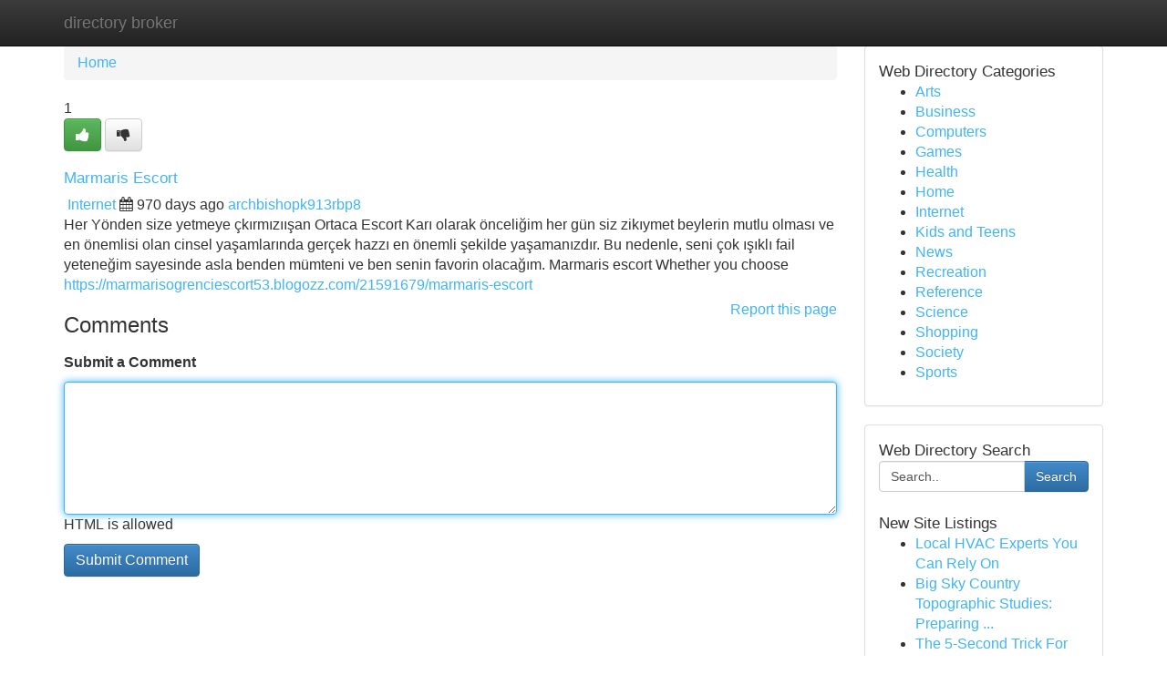

--- FILE ---
content_type: text/html; charset=UTF-8
request_url: https://directory-broker.com/listings12492277/marmaris-escort
body_size: 5430
content:
<!DOCTYPE html>
<html class="no-js" dir="ltr" xmlns="http://www.w3.org/1999/xhtml" xml:lang="en" lang="en"><head>

<meta http-equiv="Pragma" content="no-cache" />
<meta http-equiv="expires" content="0" />
<meta http-equiv="Content-Type" content="text/html; charset=UTF-8" />	
<title>Marmaris Escort</title>
<link rel="alternate" type="application/rss+xml" title="directory-broker.com &raquo; Feeds 1" href="/rssfeeds.php?p=1" />
<link rel="alternate" type="application/rss+xml" title="directory-broker.com &raquo; Feeds 2" href="/rssfeeds.php?p=2" />
<link rel="alternate" type="application/rss+xml" title="directory-broker.com &raquo; Feeds 3" href="/rssfeeds.php?p=3" />
<link rel="alternate" type="application/rss+xml" title="directory-broker.com &raquo; Feeds 4" href="/rssfeeds.php?p=4" />
<link rel="alternate" type="application/rss+xml" title="directory-broker.com &raquo; Feeds 5" href="/rssfeeds.php?p=5" />
<link rel="alternate" type="application/rss+xml" title="directory-broker.com &raquo; Feeds 6" href="/rssfeeds.php?p=6" />
<link rel="alternate" type="application/rss+xml" title="directory-broker.com &raquo; Feeds 7" href="/rssfeeds.php?p=7" />
<link rel="alternate" type="application/rss+xml" title="directory-broker.com &raquo; Feeds 8" href="/rssfeeds.php?p=8" />
<link rel="alternate" type="application/rss+xml" title="directory-broker.com &raquo; Feeds 9" href="/rssfeeds.php?p=9" />
<link rel="alternate" type="application/rss+xml" title="directory-broker.com &raquo; Feeds 10" href="/rssfeeds.php?p=10" />
<meta name="Language" content="en-us" />
<meta name="viewport" content="width=device-width, initial-scale=1.0">

          <link rel="stylesheet" type="text/css" href="//netdna.bootstrapcdn.com/bootstrap/3.2.0/css/bootstrap.min.css">
             <link rel="stylesheet" type="text/css" href="https://cdnjs.cloudflare.com/ajax/libs/twitter-bootstrap/3.2.0/css/bootstrap-theme.css">
                <link rel="stylesheet" type="text/css" href="https://cdnjs.cloudflare.com/ajax/libs/font-awesome/4.1.0/css/font-awesome.min.css">
<link rel="stylesheet" type="text/css" href="/templates/bootstrap/css/style.css" media="screen" />
	

                         <script type="text/javascript" src="https://cdnjs.cloudflare.com/ajax/libs/modernizr/2.6.1/modernizr.min.js"></script>
<script type="text/javascript" src="https://cdnjs.cloudflare.com/ajax/libs/jquery/1.7.2/jquery.min.js"></script>
<style>a {color:#3fb4f7;}a:hover, a:focus {color:#3fb4f7 !important;filter: brightness(85%);}#list_title span {color:#3fb4f7 !important;}#list_title span:hover {color:#3fb4f7 !important;filter: brightness(85%);}.btn-primary, .btn-primary:hover, .btn-primary:active {background-color:#3fb4f7;}.subnav {color:#fff;background-color:#3fb4f7;}.navbar-nav .active a, .navbar-nav a:hover, .navbar-nav .active a:hover {background-color:#3fb4f7!important;filter: brightness(100%) saturate(200%); }.navbar-nav a:focus {color:#fff!Important;filter: brightness(100%) saturate(100%); }.btn-primary:focus, .btn-primary.focus {background-color:#3fb4f7!important;filter: brightness(100%) saturate(170%); }.form-control:focus {border-color: #3fb4f7;box-shadow: inset 0 1px 1px rgb(0 0 0 / 8%), 0 0 8px #3fb4f7;</style>
	
<style>
.navbar-collapse.in {
    overflow-y: inherit; }
	

@media screen and (max-width: 768px) { /*mai mic de 768px*/
	 .btn, .navbar .btn-group {
	    display: block!Important;
	}

	 .btn, .navbar .btn-group {
	    display: none!Important;
	}
	
	.btn-link,.btn-group {
		display: none!Important;
	}
}

</style>
	
<link rel="alternate" type="application/rss+xml" title="RSS 2.0" href="/rss"/>
<link rel="icon" href="/favicon.ico" type="image/x-icon"/>
</head>

<body dir="ltr">

<header role="banner" class="navbar navbar-inverse navbar-fixed-top custom_header">
	
<style>
body, .form-control:not(#searchsite) {font-size: 0.99em;}html, .subtext, .btn, thead tr th, .dropdown-menu {font-size: inherit;}#adcopy-outer, #adcopy_response {font-size: inherit!Important;}h2, h2 a, .sectiontitle {font-size: 1.09em!Important;}*:not(.fa) {font-family:"Arial"!Important;}
.form-control {
    height: inherit!Important;
}

.navbar .btn, .navbar .btn-group {
    margin-top: 3px;
    font-size: 18px;
	text-shadow: #fff 1px 0 10px;
	color: #000;
}

</style>
	
<div class="container">
<div class="navbar-header">
<button data-target=".bs-navbar-collapse" data-toggle="collapse" type="button" class="navbar-toggle" style="display: none">
    <span class="sr-only">Toggle navigation</span>
    <span class="fa fa-ellipsis-v" style="color:white"></span>
</button>
<a class="navbar-brand" href="/">directory broker</a>	
</div>
<span style="display: none;"><a href="/forum">forum</a></span>
<nav role="navigation" class="collapse navbar-collapse bs-navbar-collapse">
	

</nav>
</div>
</header>
<!-- START CATEGORIES -->
<div class="subnav" id="categories">

	
	
	
	
	
	
	
	
	
<div class="container">
<div class="navbar-header">
<button data-target=".bs-navbar-collapse" data-toggle="collapse" type="button" class="navbar-toggle">
    <span class="sr-only">Toggle navigation</span>
    <span class="fa fa-ellipsis-v" style="color:white"></span>
</button>

</div>
<nav role="navigation" class="collapse navbar-collapse bs-navbar-collapse">
<ul class="nav navbar-nav">
<li ><a href="/">Home</a></li>
<li ><a href="/new">New Site Listings</a></li>
<li ><a href="/submit">Add Site</a></li>
                    
<li ><a href="/categories"><span>Categories</span></a></li>
<li ><a href="/register"><span>Register</span></a></li>
<li ><a data-toggle="modal" href="/login">Login</a></li>
</ul>	
	

</nav>
</div>	
	
	
	
	
</div>
<!-- END CATEGORIES -->
	
<div class="container">
	<section id="maincontent"><div class="row"><style>
.form-actions {
    background: none;
    border-top: 0px;
    margin-top: 0px;
}	

	
</style>
<div class="col-md-9">

<ul class="breadcrumb">
	<li><a href="/">Home</a></li>
</ul>

<div itemscope itemtype="http://schema.org/Article" class="stories" id="xnews-12492277" >


<div class="story_data">
<div class="votebox votebox-published">

<div itemprop="aggregateRating" itemscope itemtype="http://schema.org/AggregateRating" class="vote">
	<div itemprop="ratingCount" class="votenumber">1</div>
<div id="xvote-3" class="votebutton">
<!-- Already Voted -->
<a class="btn btn-default btn-success linkVote_3" href="/login" title=""><i class="fa fa-white fa-thumbs-up"></i></a>
<!-- Bury It -->
<a class="btn btn-default linkVote_3" href="/login"  title="" ><i class="fa fa-thumbs-down"></i></a>


</div>
</div>
</div>
<div class="title" id="title-3">
<span itemprop="name">

<h2 id="list_title"><span>Marmaris Escort</span></h2></span>	
<span class="subtext">

<span itemprop="author" itemscope itemtype="http://schema.org/Person">
<span itemprop="name">

<i class="fa fa-folder-deschis"></i> 
<a href="/categories" rel="nofollow">Internet</a>
	
</span></span>
<i class="fa fa-calendar"></i>
<span itemprop="datePublished">  970 days ago</span>

<script>
$(document).ready(function(){
    $("#list_title span").click(function(){
		window.open($("#siteurl").attr('href'), '', '');
    });
});
</script>




<a href="/user/archbishopk913rbp8" rel="nofollow">archbishopk913rbp8</a> 





</div>
</div>
<span itemprop="articleBody">
<div class="storycontent">
	
<div class="news-body-text" id="ls_contents-3" dir="ltr">
Her Y&ouml;nden size yetmeye &ccedil;kırmızıışan Ortaca Escort Karı olarak &ouml;nceliğim her g&uuml;n siz zikıymet beylerin mutlu olması ve en &ouml;nemlisi olan cinsel yaşamlarında ger&ccedil;ek hazzı en &ouml;nemli şekilde yaşamanızdır. Bu nedenle, seni &ccedil;ok ışıklı fail yeteneğim sayesinde asla benden m&uuml;mteni ve ben senin favorin olacağım. Marmaris escort Whether you choose <a id="siteurl" target="_blank" href="https://marmarisogrenciescort53.blogozz.com/21591679/marmaris-escort">https://marmarisogrenciescort53.blogozz.com/21591679/marmaris-escort</a><div class="clearboth"></div> 
</div>
</div><!-- /.storycontent -->
</span>
</div>


<a href="https://remove.backlinks.live" target="_blank" style="float:right;/* vertical-align: middle; */line-height: 32px;">Report this page</a>


<div id="tabbed" class="tab-content">

<div class="tab-pane fade active in" id="comments" >
<h3>Comments</h3>
<a name="comments" href="#comments"></a>
<ol class="media-list comment-list">

<a name="discuss"></a>
<form action="" method="post" id="thisform" name="mycomment_form">
<div class="form-horizontal">
<fieldset>
<div class="control-group">
<label for="fileInput" class="control-label">Submit a Comment</label>
<div class="controls">

<p class="help-inline"><strong> </strong></p>
<textarea autofocus name="comment_content" id="comment_content" class="form-control comm++ent-form" rows="6" /></textarea>
<p class="help-inline">HTML is allowed</p>
</div>
</div>


<script>
var ACPuzzleOptions = {
   theme :  "white",
   lang :  "en"
};
</script>


<div class="form-actions" style="padding: 0px">
	<input type="hidden" name="process" value="newcomment" />
	<input type="hidden" name="randkey" value="75578554" />
	<input type="hidden" name="link_id" value="3" />
	<input type="hidden" name="user_id" value="2" />
	<input type="hidden" name="parrent_comment_id" value="0" />
	<input type="submit" name="submit" value="Submit Comment" class="btn btn-primary" />
</div>
</fieldset>
</div>
</form>
</ol>
</div>
	
<div class="tab-pane fade" id="who_voted">
<h3>Who Upvoted this Story</h3>
<div class="whovotedwrapper whoupvoted">
<ul>
<li>
<a href="/user/archbishopk913rbp8" rel="nofollow" title="archbishopk913rbp8" class="avatar-tooltip"><img src="/avatars/Avatar_100.png" alt="" align="top" title="" /></a>
</li>
</ul>
</div>
</div>
</div>
<!-- END CENTER CONTENT -->


</div>

<!-- START RIGHT COLUMN -->
<div class="col-md-3">
	
	
	
	
	
	
<div class="panel panel-default">
<div id="rightcol" class="panel-body">
<!-- START FIRST SIDEBAR -->

	
<!-- START ABOUT BOX -->


<div class="headline">
<div class="sectiontitle">Web Directory Categories</div>
</div>
<div class="boxcontent">
<ul class="sidebar-stories categorii_stanga">

<li><span class="sidebar-article"><a href="/" class="sidebar-title">Arts</a></span></li>
<li><span class="sidebar-article"><a href="/" class="sidebar-title">Business</a></span></li>
<li><span class="sidebar-article"><a href="/" class="sidebar-title">Computers</a></span></li>
<li><span class="sidebar-article"><a href="/" class="sidebar-title">Games</a></span></li>
<li><span class="sidebar-article"><a href="/" class="sidebar-title">Health</a></span></li>
<li><span class="sidebar-article"><a href="/" class="sidebar-title">Home</a></span></li>
<li><span class="sidebar-article"><a href="/" class="sidebar-title">Internet</a></span></li>
<li><span class="sidebar-article"><a href="/" class="sidebar-title">Kids and Teens</a></span></li>
<li><span class="sidebar-article"><a href="/" class="sidebar-title">News</a></span></li>
<li><span class="sidebar-article"><a href="/" class="sidebar-title">Recreation</a></span></li>
<li><span class="sidebar-article"><a href="/" class="sidebar-title">Reference</a></span></li>
<li><span class="sidebar-article"><a href="/" class="sidebar-title">Science</a></span></li>
<li><span class="sidebar-article"><a href="/" class="sidebar-title">Shopping</a></span></li>
<li><span class="sidebar-article"><a href="/" class="sidebar-title">Society</a></span></li>
<li><span class="sidebar-article"><a href="/" class="sidebar-title">Sports</a></span></li>


</ul>
</div>

<!-- END SECOND SIDEBAR -->
</div>
</div>	
	
	
	
	
	
	
	
<div class="panel panel-default">
<div id="rightcol" class="panel-body">
<!-- START FIRST SIDEBAR -->

<!-- START SEARCH BOX -->
<script type="text/javascript">var some_search='Search..';</script>
<div class="search">
<div class="headline">
<div class="sectiontitle">Web Directory Search</div>
</div>

<form action="/search" method="get" name="thisform-search" class="form-inline search-form" role="form" id="thisform-search" style="font-size: 8px;">

<div class="input-group">

<input type="text" class="form-control" tabindex="20" name="search" id="searchsite" value="Search.." onfocus="if(this.value == some_search) {this.value = '';}" onblur="if (this.value == '') {this.value = some_search;}"/>

<span class="input-group-btn">
<button type="submit" tabindex="21" class="btn btn-primary custom_nav_search_button" style="font-size:14px;" />Search</button>
</span>
</div>
</form>

<div style="clear:both;"></div>
<br />
</div>
<!-- END SEARCH BOX -->



<div class="headline">
<div class="sectiontitle">New Site Listings</div>
</div>
<div class="boxcontent">
<ul class="sidebar-stories">

<li>
<span class="sidebar-article"><a href="https://directory-broker.com/listings13469249/local-hvac-experts-you-can-rely-on" class="sidebar-title">Local HVAC Experts You Can Rely On</a></span>
</li>
<li>
<span class="sidebar-article"><a href="https://directory-broker.com/listings13469248/big-sky-country-topographic-studies-preparing-for-reliable-development" class="sidebar-title">Big Sky Country Topographic Studies: Preparing ...</a></span>
</li>
<li>
<span class="sidebar-article"><a href="https://directory-broker.com/listings13469247/the-5-second-trick-for-dermatologist-in-beeramguda" class="sidebar-title">The 5-Second Trick For Dermatologist In Beeramguda</a></span>
</li>
<li>
<span class="sidebar-article"><a href="https://directory-broker.com/listings13469246/ra-investment-gmbh-provides-secure-funding-solutions-for-cross-border-business-activities" class="sidebar-title">RA Investment GmbH Provides secure funding solu...</a></span>
</li>
<li>
<span class="sidebar-article"><a href="https://directory-broker.com/listings13469245/Знакомства-и-Секс-Реальность-В-интернете" class="sidebar-title">Знакомства и Секс: Реальность В интернете</a></span>
</li>
<li>
<span class="sidebar-article"><a href="https://directory-broker.com/listings13469244/the-traveler-s-magic-hat" class="sidebar-title">The Traveler&#039;s Magic Hat </a></span>
</li>
<li>
<span class="sidebar-article"><a href="https://directory-broker.com/listings13469243/dapatkan-link-bola389-handal" class="sidebar-title">Dapatkan Link Bola389 Handal</a></span>
</li>
<li>
<span class="sidebar-article"><a href="https://directory-broker.com/listings13469242/logan-glass-repair-experts" class="sidebar-title">Logan Glass Repair Experts  </a></span>
</li>
<li>
<span class="sidebar-article"><a href="https://directory-broker.com/listings13469241/sarthi-care-dependable-health-care-products-and-services-for-high-quality-and-compassionate-procedure" class="sidebar-title">Sarthi Care: Dependable Health Care Products an...</a></span>
</li>
<li>
<span class="sidebar-article"><a href="https://directory-broker.com/listings13469240/pro-club-hoodie-get-upto-25-off-shop-now" class="sidebar-title">Pro Club Hoodie || Get Upto 25% OFF - Shop Now</a></span>
</li>
<li>
<span class="sidebar-article"><a href="https://directory-broker.com/listings13469239/convenient-lax-flyer-s-shuttle-the-best-affordable-transportation" class="sidebar-title">Convenient Lax Flyer&#039;s Shuttle:  The Best &amp; Aff...</a></span>
</li>
<li>
<span class="sidebar-article"><a href="https://directory-broker.com/listings13469238/lifting-supports-for-children-supportive-helpful-recommendations" class="sidebar-title">Lifting Supports for Children: Supportive &amp; Hel...</a></span>
</li>
<li>
<span class="sidebar-article"><a href="https://directory-broker.com/listings13469237/ra-investment-gmbh-delivers-secure-capital-solutions-for-international-projects-and-enterprises" class="sidebar-title">RA Investment GmbH Delivers secure capital solu...</a></span>
</li>
<li>
<span class="sidebar-article"><a href="https://directory-broker.com/listings13469236/the-best-side-of-diabetologist-in-beeramguda" class="sidebar-title">The Best Side of Diabetologist in Beeramguda</a></span>
</li>
<li>
<span class="sidebar-article"><a href="https://directory-broker.com/listings13469235/transforming-your-business-with-the-ai-receptionist-for-singapore" class="sidebar-title">Transforming Your Business with the AI Receptio...</a></span>
</li>

</ul>
</div>

<!-- END SECOND SIDEBAR -->
</div>
</div>
	
	
	
	
	
	
</div>
<!-- END RIGHT COLUMN -->
</div></section>
<hr>

<!--googleoff: all-->
<footer class="footer">
<div id="footer">
<span class="subtext"> Copyright &copy; 2026 | <a href="/new">New Site Listings</a>
| <a href="/rssfeeds.php?p=1">RSS Feeds</a> 
  <span style="color: #ccc">Link Directory</span>
</span>
</div>
</footer>
<!--googleon: all-->


</div>
	


<script type="text/javascript" src="https://cdnjs.cloudflare.com/ajax/libs/jqueryui/1.8.23/jquery-ui.min.js"></script>
<link href="https://cdnjs.cloudflare.com/ajax/libs/jqueryui/1.8.23/themes/base/jquery-ui.css" media="all" rel="stylesheet" type="text/css" />




             <script type="text/javascript" src="https://cdnjs.cloudflare.com/ajax/libs/twitter-bootstrap/3.2.0/js/bootstrap.min.js"></script>

<!-- Login Modal -->
<div class="modal fade" id="loginModal" tabindex="-1" role="dialog">
<div class="modal-dialog">
<div class="modal-content">
<div class="modal-header">
<button type="button" class="close" data-dismiss="modal" aria-hidden="true">&times;</button>
<h4 class="modal-title">Login</h4>
</div>
<div class="modal-body">
<div class="control-group">
<form id="signin" action="/login?return=/listings12492277/marmaris-escort" method="post">

<div style="login_modal_username">
	<label for="username">Username/Email</label><input id="username" name="username" class="form-control" value="" title="username" tabindex="1" type="text">
</div>
<div class="login_modal_password">
	<label for="password">Password</label><input id="password" name="password" class="form-control" value="" title="password" tabindex="2" type="password">
</div>
<div class="login_modal_remember">
<div class="login_modal_remember_checkbox">
	<input id="remember" style="float:left;margin-right:5px;" name="persistent" value="1" tabindex="3" type="checkbox">
</div>
<div class="login_modal_remember_label">
	<label for="remember" style="">Remember</label>
</div>
<div style="clear:both;"></div>
</div>
<div class="login_modal_login">
	<input type="hidden" name="processlogin" value="1"/>
	<input type="hidden" name="return" value=""/>
	<input class="btn btn-primary col-md-12" id="signin_submit" value="Sign In" tabindex="4" type="submit">
</div>
    
<hr class="soften" id="login_modal_spacer" />
	<div class="login_modal_forgot"><a class="" id="forgot_password_link" href="/login">Forgotten Password?</a></div>
	<div class="clearboth"></div>
</form>
</div>
</div>
</div>
</div>
</div>

<script>$('.avatar-tooltip').tooltip()</script>
<script defer src="https://static.cloudflareinsights.com/beacon.min.js/vcd15cbe7772f49c399c6a5babf22c1241717689176015" integrity="sha512-ZpsOmlRQV6y907TI0dKBHq9Md29nnaEIPlkf84rnaERnq6zvWvPUqr2ft8M1aS28oN72PdrCzSjY4U6VaAw1EQ==" data-cf-beacon='{"version":"2024.11.0","token":"add1b8c71c3d427e8464eaa1bb81fb6c","r":1,"server_timing":{"name":{"cfCacheStatus":true,"cfEdge":true,"cfExtPri":true,"cfL4":true,"cfOrigin":true,"cfSpeedBrain":true},"location_startswith":null}}' crossorigin="anonymous"></script>
</body>
</html>
